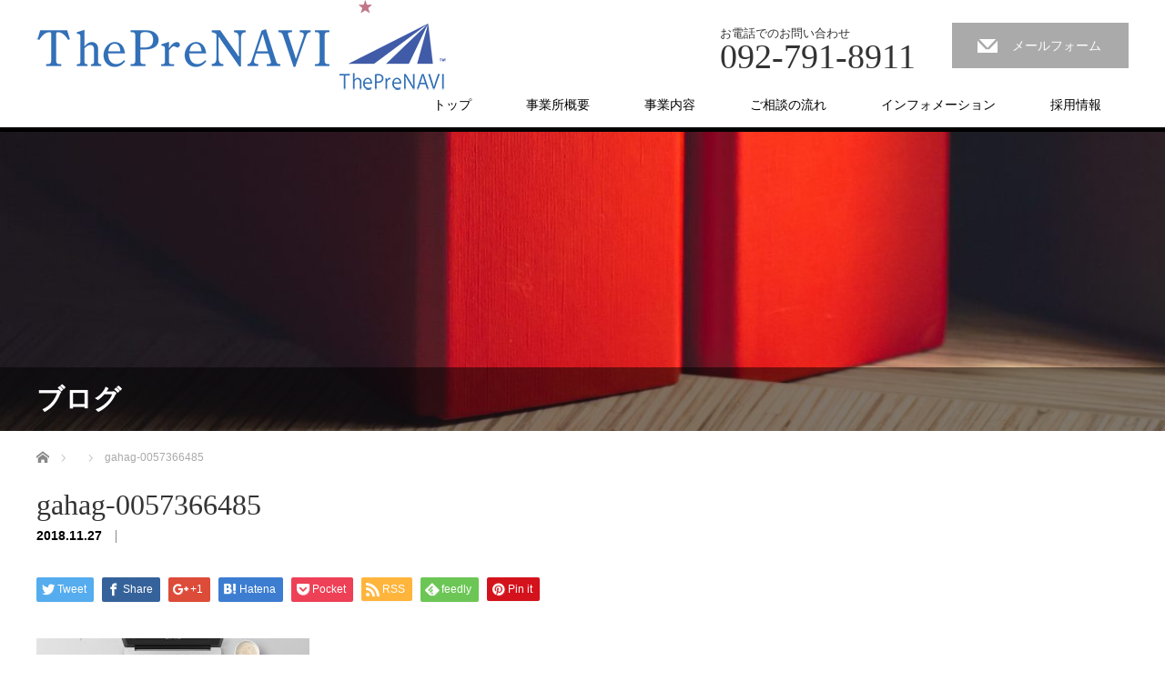

--- FILE ---
content_type: text/html; charset=UTF-8
request_url: http://office-tax.com/gahag-0057366485/
body_size: 8265
content:
<!DOCTYPE html>
<html dir="ltr" lang="ja" prefix="og: https://ogp.me/ns#">
<head>

<link rel="shortcut icon" href="http://office-tax.com/wp-content/uploads/tcd-w/wakiyama_logo_img.png" />

<meta charset="UTF-8">
<meta name="viewport" content="width=1200">
<!--[if IE]><meta http-equiv="X-UA-Compatible" content="IE=edge,chrome=1"><![endif]-->

<meta name="description" content="...">
<link rel="pingback" href="http://office-tax.com/xmlrpc.php">

		<!-- All in One SEO 4.4.5.1 - aioseo.com -->
		<title>gahag-0057366485 | 税理士法人 The PreNAVI</title>
		<meta name="robots" content="max-image-preview:large" />
		<link rel="canonical" href="http://office-tax.com/gahag-0057366485/" />
		<meta name="generator" content="All in One SEO (AIOSEO) 4.4.5.1" />
		<meta property="og:locale" content="ja_JP" />
		<meta property="og:site_name" content="税理士法人 The PreNAVI |" />
		<meta property="og:type" content="article" />
		<meta property="og:title" content="gahag-0057366485 | 税理士法人 The PreNAVI" />
		<meta property="og:url" content="http://office-tax.com/gahag-0057366485/" />
		<meta property="article:published_time" content="2018-11-27T02:51:59+00:00" />
		<meta property="article:modified_time" content="2018-11-27T04:40:58+00:00" />
		<meta name="twitter:card" content="summary" />
		<meta name="twitter:title" content="gahag-0057366485 | 税理士法人 The PreNAVI" />
		<script type="application/ld+json" class="aioseo-schema">
			{"@context":"https:\/\/schema.org","@graph":[{"@type":"BreadcrumbList","@id":"http:\/\/office-tax.com\/gahag-0057366485\/#breadcrumblist","itemListElement":[{"@type":"ListItem","@id":"http:\/\/office-tax.com\/#listItem","position":1,"item":{"@type":"WebPage","@id":"http:\/\/office-tax.com\/","name":"\u30db\u30fc\u30e0","url":"http:\/\/office-tax.com\/"},"nextItem":"http:\/\/office-tax.com\/gahag-0057366485\/#listItem"},{"@type":"ListItem","@id":"http:\/\/office-tax.com\/gahag-0057366485\/#listItem","position":2,"item":{"@type":"WebPage","@id":"http:\/\/office-tax.com\/gahag-0057366485\/","name":"gahag-0057366485","url":"http:\/\/office-tax.com\/gahag-0057366485\/"},"previousItem":"http:\/\/office-tax.com\/#listItem"}]},{"@type":"ItemPage","@id":"http:\/\/office-tax.com\/gahag-0057366485\/#itempage","url":"http:\/\/office-tax.com\/gahag-0057366485\/","name":"gahag-0057366485 | \u7a0e\u7406\u58eb\u6cd5\u4eba The PreNAVI","inLanguage":"ja","isPartOf":{"@id":"http:\/\/office-tax.com\/#website"},"breadcrumb":{"@id":"http:\/\/office-tax.com\/gahag-0057366485\/#breadcrumblist"},"author":{"@id":"http:\/\/office-tax.com\/author\/asami\/#author"},"creator":{"@id":"http:\/\/office-tax.com\/author\/asami\/#author"},"datePublished":"2018-11-27T02:51:59+09:00","dateModified":"2018-11-27T04:40:58+09:00"},{"@type":"Organization","@id":"http:\/\/office-tax.com\/#organization","name":"\u7a0e\u7406\u58eb\u6cd5\u4eba The PreNAVI","url":"http:\/\/office-tax.com\/"},{"@type":"Person","@id":"http:\/\/office-tax.com\/author\/asami\/#author","url":"http:\/\/office-tax.com\/author\/asami\/","name":"asami","image":{"@type":"ImageObject","@id":"http:\/\/office-tax.com\/gahag-0057366485\/#authorImage","url":"http:\/\/2.gravatar.com\/avatar\/295e8d1b664d6048e9e25d74572d488b?s=96&d=mm&r=g","width":96,"height":96,"caption":"asami"}},{"@type":"WebSite","@id":"http:\/\/office-tax.com\/#website","url":"http:\/\/office-tax.com\/","name":"\u7a0e\u7406\u58eb\u6cd5\u4eba The PreNAVI","inLanguage":"ja","publisher":{"@id":"http:\/\/office-tax.com\/#organization"}}]}
		</script>
		<!-- All in One SEO -->

<link rel="alternate" type="application/rss+xml" title="税理士法人 The PreNAVI &raquo; フィード" href="http://office-tax.com/feed/" />
<script type="text/javascript">
window._wpemojiSettings = {"baseUrl":"https:\/\/s.w.org\/images\/core\/emoji\/14.0.0\/72x72\/","ext":".png","svgUrl":"https:\/\/s.w.org\/images\/core\/emoji\/14.0.0\/svg\/","svgExt":".svg","source":{"concatemoji":"http:\/\/office-tax.com\/wp-includes\/js\/wp-emoji-release.min.js?ver=6.3.1"}};
/*! This file is auto-generated */
!function(i,n){var o,s,e;function c(e){try{var t={supportTests:e,timestamp:(new Date).valueOf()};sessionStorage.setItem(o,JSON.stringify(t))}catch(e){}}function p(e,t,n){e.clearRect(0,0,e.canvas.width,e.canvas.height),e.fillText(t,0,0);var t=new Uint32Array(e.getImageData(0,0,e.canvas.width,e.canvas.height).data),r=(e.clearRect(0,0,e.canvas.width,e.canvas.height),e.fillText(n,0,0),new Uint32Array(e.getImageData(0,0,e.canvas.width,e.canvas.height).data));return t.every(function(e,t){return e===r[t]})}function u(e,t,n){switch(t){case"flag":return n(e,"\ud83c\udff3\ufe0f\u200d\u26a7\ufe0f","\ud83c\udff3\ufe0f\u200b\u26a7\ufe0f")?!1:!n(e,"\ud83c\uddfa\ud83c\uddf3","\ud83c\uddfa\u200b\ud83c\uddf3")&&!n(e,"\ud83c\udff4\udb40\udc67\udb40\udc62\udb40\udc65\udb40\udc6e\udb40\udc67\udb40\udc7f","\ud83c\udff4\u200b\udb40\udc67\u200b\udb40\udc62\u200b\udb40\udc65\u200b\udb40\udc6e\u200b\udb40\udc67\u200b\udb40\udc7f");case"emoji":return!n(e,"\ud83e\udef1\ud83c\udffb\u200d\ud83e\udef2\ud83c\udfff","\ud83e\udef1\ud83c\udffb\u200b\ud83e\udef2\ud83c\udfff")}return!1}function f(e,t,n){var r="undefined"!=typeof WorkerGlobalScope&&self instanceof WorkerGlobalScope?new OffscreenCanvas(300,150):i.createElement("canvas"),a=r.getContext("2d",{willReadFrequently:!0}),o=(a.textBaseline="top",a.font="600 32px Arial",{});return e.forEach(function(e){o[e]=t(a,e,n)}),o}function t(e){var t=i.createElement("script");t.src=e,t.defer=!0,i.head.appendChild(t)}"undefined"!=typeof Promise&&(o="wpEmojiSettingsSupports",s=["flag","emoji"],n.supports={everything:!0,everythingExceptFlag:!0},e=new Promise(function(e){i.addEventListener("DOMContentLoaded",e,{once:!0})}),new Promise(function(t){var n=function(){try{var e=JSON.parse(sessionStorage.getItem(o));if("object"==typeof e&&"number"==typeof e.timestamp&&(new Date).valueOf()<e.timestamp+604800&&"object"==typeof e.supportTests)return e.supportTests}catch(e){}return null}();if(!n){if("undefined"!=typeof Worker&&"undefined"!=typeof OffscreenCanvas&&"undefined"!=typeof URL&&URL.createObjectURL&&"undefined"!=typeof Blob)try{var e="postMessage("+f.toString()+"("+[JSON.stringify(s),u.toString(),p.toString()].join(",")+"));",r=new Blob([e],{type:"text/javascript"}),a=new Worker(URL.createObjectURL(r),{name:"wpTestEmojiSupports"});return void(a.onmessage=function(e){c(n=e.data),a.terminate(),t(n)})}catch(e){}c(n=f(s,u,p))}t(n)}).then(function(e){for(var t in e)n.supports[t]=e[t],n.supports.everything=n.supports.everything&&n.supports[t],"flag"!==t&&(n.supports.everythingExceptFlag=n.supports.everythingExceptFlag&&n.supports[t]);n.supports.everythingExceptFlag=n.supports.everythingExceptFlag&&!n.supports.flag,n.DOMReady=!1,n.readyCallback=function(){n.DOMReady=!0}}).then(function(){return e}).then(function(){var e;n.supports.everything||(n.readyCallback(),(e=n.source||{}).concatemoji?t(e.concatemoji):e.wpemoji&&e.twemoji&&(t(e.twemoji),t(e.wpemoji)))}))}((window,document),window._wpemojiSettings);
</script>
<style type="text/css">
img.wp-smiley,
img.emoji {
	display: inline !important;
	border: none !important;
	box-shadow: none !important;
	height: 1em !important;
	width: 1em !important;
	margin: 0 0.07em !important;
	vertical-align: -0.1em !important;
	background: none !important;
	padding: 0 !important;
}
</style>
	<link rel='stylesheet' id='style-css' href='http://office-tax.com/wp-content/themes/law_tcd031/style.css?ver=3.2.2' type='text/css' media='screen' />
<link rel='stylesheet' id='wp-block-library-css' href='http://office-tax.com/wp-includes/css/dist/block-library/style.min.css?ver=6.3.1' type='text/css' media='all' />
<style id='classic-theme-styles-inline-css' type='text/css'>
/*! This file is auto-generated */
.wp-block-button__link{color:#fff;background-color:#32373c;border-radius:9999px;box-shadow:none;text-decoration:none;padding:calc(.667em + 2px) calc(1.333em + 2px);font-size:1.125em}.wp-block-file__button{background:#32373c;color:#fff;text-decoration:none}
</style>
<style id='global-styles-inline-css' type='text/css'>
body{--wp--preset--color--black: #000000;--wp--preset--color--cyan-bluish-gray: #abb8c3;--wp--preset--color--white: #ffffff;--wp--preset--color--pale-pink: #f78da7;--wp--preset--color--vivid-red: #cf2e2e;--wp--preset--color--luminous-vivid-orange: #ff6900;--wp--preset--color--luminous-vivid-amber: #fcb900;--wp--preset--color--light-green-cyan: #7bdcb5;--wp--preset--color--vivid-green-cyan: #00d084;--wp--preset--color--pale-cyan-blue: #8ed1fc;--wp--preset--color--vivid-cyan-blue: #0693e3;--wp--preset--color--vivid-purple: #9b51e0;--wp--preset--gradient--vivid-cyan-blue-to-vivid-purple: linear-gradient(135deg,rgba(6,147,227,1) 0%,rgb(155,81,224) 100%);--wp--preset--gradient--light-green-cyan-to-vivid-green-cyan: linear-gradient(135deg,rgb(122,220,180) 0%,rgb(0,208,130) 100%);--wp--preset--gradient--luminous-vivid-amber-to-luminous-vivid-orange: linear-gradient(135deg,rgba(252,185,0,1) 0%,rgba(255,105,0,1) 100%);--wp--preset--gradient--luminous-vivid-orange-to-vivid-red: linear-gradient(135deg,rgba(255,105,0,1) 0%,rgb(207,46,46) 100%);--wp--preset--gradient--very-light-gray-to-cyan-bluish-gray: linear-gradient(135deg,rgb(238,238,238) 0%,rgb(169,184,195) 100%);--wp--preset--gradient--cool-to-warm-spectrum: linear-gradient(135deg,rgb(74,234,220) 0%,rgb(151,120,209) 20%,rgb(207,42,186) 40%,rgb(238,44,130) 60%,rgb(251,105,98) 80%,rgb(254,248,76) 100%);--wp--preset--gradient--blush-light-purple: linear-gradient(135deg,rgb(255,206,236) 0%,rgb(152,150,240) 100%);--wp--preset--gradient--blush-bordeaux: linear-gradient(135deg,rgb(254,205,165) 0%,rgb(254,45,45) 50%,rgb(107,0,62) 100%);--wp--preset--gradient--luminous-dusk: linear-gradient(135deg,rgb(255,203,112) 0%,rgb(199,81,192) 50%,rgb(65,88,208) 100%);--wp--preset--gradient--pale-ocean: linear-gradient(135deg,rgb(255,245,203) 0%,rgb(182,227,212) 50%,rgb(51,167,181) 100%);--wp--preset--gradient--electric-grass: linear-gradient(135deg,rgb(202,248,128) 0%,rgb(113,206,126) 100%);--wp--preset--gradient--midnight: linear-gradient(135deg,rgb(2,3,129) 0%,rgb(40,116,252) 100%);--wp--preset--font-size--small: 13px;--wp--preset--font-size--medium: 20px;--wp--preset--font-size--large: 36px;--wp--preset--font-size--x-large: 42px;--wp--preset--spacing--20: 0.44rem;--wp--preset--spacing--30: 0.67rem;--wp--preset--spacing--40: 1rem;--wp--preset--spacing--50: 1.5rem;--wp--preset--spacing--60: 2.25rem;--wp--preset--spacing--70: 3.38rem;--wp--preset--spacing--80: 5.06rem;--wp--preset--shadow--natural: 6px 6px 9px rgba(0, 0, 0, 0.2);--wp--preset--shadow--deep: 12px 12px 50px rgba(0, 0, 0, 0.4);--wp--preset--shadow--sharp: 6px 6px 0px rgba(0, 0, 0, 0.2);--wp--preset--shadow--outlined: 6px 6px 0px -3px rgba(255, 255, 255, 1), 6px 6px rgba(0, 0, 0, 1);--wp--preset--shadow--crisp: 6px 6px 0px rgba(0, 0, 0, 1);}:where(.is-layout-flex){gap: 0.5em;}:where(.is-layout-grid){gap: 0.5em;}body .is-layout-flow > .alignleft{float: left;margin-inline-start: 0;margin-inline-end: 2em;}body .is-layout-flow > .alignright{float: right;margin-inline-start: 2em;margin-inline-end: 0;}body .is-layout-flow > .aligncenter{margin-left: auto !important;margin-right: auto !important;}body .is-layout-constrained > .alignleft{float: left;margin-inline-start: 0;margin-inline-end: 2em;}body .is-layout-constrained > .alignright{float: right;margin-inline-start: 2em;margin-inline-end: 0;}body .is-layout-constrained > .aligncenter{margin-left: auto !important;margin-right: auto !important;}body .is-layout-constrained > :where(:not(.alignleft):not(.alignright):not(.alignfull)){max-width: var(--wp--style--global--content-size);margin-left: auto !important;margin-right: auto !important;}body .is-layout-constrained > .alignwide{max-width: var(--wp--style--global--wide-size);}body .is-layout-flex{display: flex;}body .is-layout-flex{flex-wrap: wrap;align-items: center;}body .is-layout-flex > *{margin: 0;}body .is-layout-grid{display: grid;}body .is-layout-grid > *{margin: 0;}:where(.wp-block-columns.is-layout-flex){gap: 2em;}:where(.wp-block-columns.is-layout-grid){gap: 2em;}:where(.wp-block-post-template.is-layout-flex){gap: 1.25em;}:where(.wp-block-post-template.is-layout-grid){gap: 1.25em;}.has-black-color{color: var(--wp--preset--color--black) !important;}.has-cyan-bluish-gray-color{color: var(--wp--preset--color--cyan-bluish-gray) !important;}.has-white-color{color: var(--wp--preset--color--white) !important;}.has-pale-pink-color{color: var(--wp--preset--color--pale-pink) !important;}.has-vivid-red-color{color: var(--wp--preset--color--vivid-red) !important;}.has-luminous-vivid-orange-color{color: var(--wp--preset--color--luminous-vivid-orange) !important;}.has-luminous-vivid-amber-color{color: var(--wp--preset--color--luminous-vivid-amber) !important;}.has-light-green-cyan-color{color: var(--wp--preset--color--light-green-cyan) !important;}.has-vivid-green-cyan-color{color: var(--wp--preset--color--vivid-green-cyan) !important;}.has-pale-cyan-blue-color{color: var(--wp--preset--color--pale-cyan-blue) !important;}.has-vivid-cyan-blue-color{color: var(--wp--preset--color--vivid-cyan-blue) !important;}.has-vivid-purple-color{color: var(--wp--preset--color--vivid-purple) !important;}.has-black-background-color{background-color: var(--wp--preset--color--black) !important;}.has-cyan-bluish-gray-background-color{background-color: var(--wp--preset--color--cyan-bluish-gray) !important;}.has-white-background-color{background-color: var(--wp--preset--color--white) !important;}.has-pale-pink-background-color{background-color: var(--wp--preset--color--pale-pink) !important;}.has-vivid-red-background-color{background-color: var(--wp--preset--color--vivid-red) !important;}.has-luminous-vivid-orange-background-color{background-color: var(--wp--preset--color--luminous-vivid-orange) !important;}.has-luminous-vivid-amber-background-color{background-color: var(--wp--preset--color--luminous-vivid-amber) !important;}.has-light-green-cyan-background-color{background-color: var(--wp--preset--color--light-green-cyan) !important;}.has-vivid-green-cyan-background-color{background-color: var(--wp--preset--color--vivid-green-cyan) !important;}.has-pale-cyan-blue-background-color{background-color: var(--wp--preset--color--pale-cyan-blue) !important;}.has-vivid-cyan-blue-background-color{background-color: var(--wp--preset--color--vivid-cyan-blue) !important;}.has-vivid-purple-background-color{background-color: var(--wp--preset--color--vivid-purple) !important;}.has-black-border-color{border-color: var(--wp--preset--color--black) !important;}.has-cyan-bluish-gray-border-color{border-color: var(--wp--preset--color--cyan-bluish-gray) !important;}.has-white-border-color{border-color: var(--wp--preset--color--white) !important;}.has-pale-pink-border-color{border-color: var(--wp--preset--color--pale-pink) !important;}.has-vivid-red-border-color{border-color: var(--wp--preset--color--vivid-red) !important;}.has-luminous-vivid-orange-border-color{border-color: var(--wp--preset--color--luminous-vivid-orange) !important;}.has-luminous-vivid-amber-border-color{border-color: var(--wp--preset--color--luminous-vivid-amber) !important;}.has-light-green-cyan-border-color{border-color: var(--wp--preset--color--light-green-cyan) !important;}.has-vivid-green-cyan-border-color{border-color: var(--wp--preset--color--vivid-green-cyan) !important;}.has-pale-cyan-blue-border-color{border-color: var(--wp--preset--color--pale-cyan-blue) !important;}.has-vivid-cyan-blue-border-color{border-color: var(--wp--preset--color--vivid-cyan-blue) !important;}.has-vivid-purple-border-color{border-color: var(--wp--preset--color--vivid-purple) !important;}.has-vivid-cyan-blue-to-vivid-purple-gradient-background{background: var(--wp--preset--gradient--vivid-cyan-blue-to-vivid-purple) !important;}.has-light-green-cyan-to-vivid-green-cyan-gradient-background{background: var(--wp--preset--gradient--light-green-cyan-to-vivid-green-cyan) !important;}.has-luminous-vivid-amber-to-luminous-vivid-orange-gradient-background{background: var(--wp--preset--gradient--luminous-vivid-amber-to-luminous-vivid-orange) !important;}.has-luminous-vivid-orange-to-vivid-red-gradient-background{background: var(--wp--preset--gradient--luminous-vivid-orange-to-vivid-red) !important;}.has-very-light-gray-to-cyan-bluish-gray-gradient-background{background: var(--wp--preset--gradient--very-light-gray-to-cyan-bluish-gray) !important;}.has-cool-to-warm-spectrum-gradient-background{background: var(--wp--preset--gradient--cool-to-warm-spectrum) !important;}.has-blush-light-purple-gradient-background{background: var(--wp--preset--gradient--blush-light-purple) !important;}.has-blush-bordeaux-gradient-background{background: var(--wp--preset--gradient--blush-bordeaux) !important;}.has-luminous-dusk-gradient-background{background: var(--wp--preset--gradient--luminous-dusk) !important;}.has-pale-ocean-gradient-background{background: var(--wp--preset--gradient--pale-ocean) !important;}.has-electric-grass-gradient-background{background: var(--wp--preset--gradient--electric-grass) !important;}.has-midnight-gradient-background{background: var(--wp--preset--gradient--midnight) !important;}.has-small-font-size{font-size: var(--wp--preset--font-size--small) !important;}.has-medium-font-size{font-size: var(--wp--preset--font-size--medium) !important;}.has-large-font-size{font-size: var(--wp--preset--font-size--large) !important;}.has-x-large-font-size{font-size: var(--wp--preset--font-size--x-large) !important;}
.wp-block-navigation a:where(:not(.wp-element-button)){color: inherit;}
:where(.wp-block-post-template.is-layout-flex){gap: 1.25em;}:where(.wp-block-post-template.is-layout-grid){gap: 1.25em;}
:where(.wp-block-columns.is-layout-flex){gap: 2em;}:where(.wp-block-columns.is-layout-grid){gap: 2em;}
.wp-block-pullquote{font-size: 1.5em;line-height: 1.6;}
</style>
<link rel='stylesheet' id='contact-form-7-css' href='http://office-tax.com/wp-content/plugins/contact-form-7/includes/css/styles.css?ver=5.5.3' type='text/css' media='all' />
<link rel='stylesheet' id='tablepress-default-css' href='http://office-tax.com/wp-content/plugins/tablepress/css/build/default.css?ver=2.1.7' type='text/css' media='all' />
<script type='text/javascript' src='http://office-tax.com/wp-includes/js/jquery/jquery.min.js?ver=3.7.0' id='jquery-core-js'></script>
<script type='text/javascript' src='http://office-tax.com/wp-includes/js/jquery/jquery-migrate.min.js?ver=3.4.1' id='jquery-migrate-js'></script>
<link rel="https://api.w.org/" href="http://office-tax.com/wp-json/" /><link rel="alternate" type="application/json" href="http://office-tax.com/wp-json/wp/v2/media/23" /><link rel='shortlink' href='http://office-tax.com/?p=23' />
<link rel="alternate" type="application/json+oembed" href="http://office-tax.com/wp-json/oembed/1.0/embed?url=http%3A%2F%2Foffice-tax.com%2Fgahag-0057366485%2F" />
<link rel="alternate" type="text/xml+oembed" href="http://office-tax.com/wp-json/oembed/1.0/embed?url=http%3A%2F%2Foffice-tax.com%2Fgahag-0057366485%2F&#038;format=xml" />
<style type="text/css"></style>	<script src="http://office-tax.com/wp-content/themes/law_tcd031/js/jscript.js?ver=3.2.2"></script>

<link rel="stylesheet" href="http://office-tax.com/wp-content/themes/law_tcd031/style-pc.css?ver=3.2.2">
<link rel="stylesheet" href="http://office-tax.com/wp-content/themes/law_tcd031/japanese.css?ver=3.2.2">

<!--[if lt IE 9]>
<script src="http://office-tax.com/wp-content/themes/law_tcd031/js/html5.js?ver=3.2.2"></script>
<![endif]-->

<style type="text/css">

#logo_image { top:0px; left:0px; }

body { font-size:14px; }

a, #menu_archive .headline2, #menu_archive li a.title, #menu_bottom_area h2, #menu_bottom_area h3, .post_date, .archive_headline
  { color:#00A0D2; }

a:hover, .footer_menu a:hover, .footer_menu li:first-child a:hover, .footer_menu li:only-child a:hover, #footer_logo_text a:hover, #comment_header ul li a:hover
  { color:#E95498; }
.footer_menu a:hover { color:#bbb; }
.footer_menu li:first-child a:hover, .footer_menu li:only-child a:hover { color:#fff; }

.global_menu li a:hover, .global_menu li.active_menu > a, #index_staff_head, #staff_headline, #footer_top, #archive_headline, .side_headline, #comment_headline,
 .page_navi span.current, .widget_search #search-btn input, .widget_search #searchsubmit, .google_search #search_button, .global_menu ul ul a
  { background-color:#00A0D2 !important; }

#header_contact a:hover{ background-color:#282C45 !important; }
#index_news .link_button:hover, #index_staff .link_button:hover, #index_staff_list .owl-next:hover, #index_staff_head .link_button:hover, #index_staff_list .owl-prev:hover, #index_info_button li a:hover, #index_staff_list .link:hover, #index_staff_list a.link:hover, #archive_staff_list .link:hover, .flex-direction-nav a:hover, #return_top a:hover, .global_menu ul ul a:hover, #wp-calendar td a:hover, #wp-calendar #prev a:hover, #wp-calendar #next a:hover, .widget_search #search-btn input:hover, .google_search #search_button:hover, .widget_search #searchsubmit:hover, .page_navi a:hover, #previous_post a:hover, #next_post a:hover, #submit_comment:hover, #post_pagination a:hover, .tcdw_category_list_widget a:hover, .tcdw_archive_list_widget a:hover
   { background-color:#E95498 !important; }

#comment_textarea textarea:focus, #guest_info input:focus
  { border-color:#E95498 !important; }


a, #menu_archive .headline2, #menu_archive li a.title, #menu_bottom_area h2, #menu_bottom_area h3, .post_date, .archive_headline {
    color: #000;
}
</style>



</head>
<body class="attachment attachment-template-default single single-attachment postid-23 attachmentid-23 attachment-jpeg">

 <div id="header">
  <div id="header_inner">

  <!-- logo -->
  <div id='logo_image'>
<h1 id="logo"><a href=" http://office-tax.com/" title="税理士法人 The PreNAVI" data-label="税理士法人 The PreNAVI"><img class="h_logo" src="http://office-tax.com/wp-content/uploads/tcd-w/logo.png?1767340855" alt="税理士法人 The PreNAVI" title="税理士法人 The PreNAVI" /></a></h1>
</div>

  <!-- tel and contact -->
    <ul id="header_tel_contact" class="clerfix">
      <li id="header_tel">
    <p><span class="label">お電話でのお問い合わせ</span><span class="number">092-791-8911</span></p>
   </li>
         <li id="header_contact">
    <a href="http://office-tax.com/contct/">メールフォーム</a>
   </li>
     </ul>
  
  <!-- global menu -->
    <div class="global_menu clearfix">
   <ul id="menu-all" class="menu"><li id="menu-item-51" class="menu-item menu-item-type-post_type menu-item-object-page menu-item-home menu-item-51"><a href="http://office-tax.com/">トップ</a></li>
<li id="menu-item-55" class="menu-item menu-item-type-post_type menu-item-object-page menu-item-55"><a href="http://office-tax.com/about/">事業所概要</a></li>
<li id="menu-item-54" class="menu-item menu-item-type-post_type menu-item-object-page menu-item-54"><a href="http://office-tax.com/%e4%ba%8b%e6%a5%ad%e5%86%85%e5%ae%b9/">事業内容</a></li>
<li id="menu-item-195" class="menu-item menu-item-type-post_type menu-item-object-page menu-item-has-children menu-item-195"><a href="http://office-tax.com/agreement/">ご相談の流れ</a>
<ul class="sub-menu">
	<li id="menu-item-52" class="menu-item menu-item-type-post_type menu-item-object-page menu-item-52"><a href="http://office-tax.com/contct/">お問い合わせ</a></li>
</ul>
</li>
<li id="menu-item-193" class="menu-item menu-item-type-post_type menu-item-object-page menu-item-has-children menu-item-193"><a href="http://office-tax.com/%e3%82%a4%e3%83%b3%e3%83%95%e3%82%a9%e3%83%a1%e3%83%bc%e3%82%b7%e3%83%a7%e3%83%b3/">インフォメーション</a>
<ul class="sub-menu">
	<li id="menu-item-101" class="menu-item menu-item-type-custom menu-item-object-custom menu-item-101"><a href="http://office-tax.com/news/">お知らせ</a></li>
	<li id="menu-item-56" class="menu-item menu-item-type-post_type menu-item-object-page current_page_parent menu-item-56"><a href="http://office-tax.com/%e3%83%96%e3%83%ad%e3%82%b0%e3%83%9a%e3%83%bc%e3%82%b8/">ブログ</a></li>
</ul>
</li>
<li id="menu-item-86" class="menu-item menu-item-type-post_type menu-item-object-page menu-item-86"><a href="http://office-tax.com/%e6%8e%a1%e7%94%a8%e6%83%85%e5%a0%b1/">採用情報</a></li>
</ul>  </div>
  
  </div><!-- END #header_inner -->
 </div><!-- END #header -->

  <div id="main_image">
  <img src="http://office-tax.com/wp-content/uploads/2018/11/gahag-0009764953-e1543293741429.jpg" alt="" title="" />
  <h2 id="main_image_headline"><span>ブログ</span></h2>
 </div>
 

<div id="main_contents" class="clearfix">
 
<ul id="bread_crumb" class="clearfix">
 <li itemscope="itemscope" itemtype="http://data-vocabulary.org/Breadcrumb" class="home"><a itemprop="url" href="http://office-tax.com/"><span itemprop="title">ホーム</span></a></li>

 <li itemscope="itemscope" itemtype="http://data-vocabulary.org/Breadcrumb">
   </li>
 <li class="last">gahag-0057366485</li>

</ul>
 <div id="main_col">

 
 <div id="single_post">

  <h2 id="post_title">gahag-0057366485</h2>

  <ul class="post_meta clearfix">
   <li class="post_date"><time class="entry-date updated" datetime="2018-11-27T13:40:58+09:00">2018.11.27</time></li>   <li class="post_category"></li>           </ul>

		<!-- sns button top -->
		                <div class="post_content clearfix">
		
<!--Type1-->

<div id="share_top1">

 

<div class="sns">
<ul class="type1 clearfix">
<!--Twitterボタン-->
<li class="twitter">
<a href="http://twitter.com/share?text=gahag-0057366485&url=http%3A%2F%2Foffice-tax.com%2Fgahag-0057366485%2F&via=&tw_p=tweetbutton&related=" onclick="javascript:window.open(this.href, '', 'menubar=no,toolbar=no,resizable=yes,scrollbars=yes,height=400,width=600');return false;"><i class="icon-twitter"></i><span class="ttl">Tweet</span><span class="share-count"></span></a></li>

<!--Facebookボタン-->
<li class="facebook">
<a href="//www.facebook.com/sharer/sharer.php?u=http://office-tax.com/gahag-0057366485/&amp;t=gahag-0057366485" class="facebook-btn-icon-link" target="blank" rel="nofollow"><i class="icon-facebook"></i><span class="ttl">Share</span><span class="share-count"></span></a></li>

<!--Google+ボタン-->
<li class="googleplus">
<a href="https://plus.google.com/share?url=http%3A%2F%2Foffice-tax.com%2Fgahag-0057366485%2F" onclick="javascript:window.open(this.href, '', 'menubar=no,toolbar=no,resizable=yes,scrollbars=yes,height=600,width=500');return false;"><i class="icon-google-plus"></i><span class="ttl">+1</span><span class="share-count"></span></a></li>

<!--Hatebuボタン-->
<li class="hatebu">
<a href="http://b.hatena.ne.jp/add?mode=confirm&url=http%3A%2F%2Foffice-tax.com%2Fgahag-0057366485%2F" onclick="javascript:window.open(this.href, '', 'menubar=no,toolbar=no,resizable=yes,scrollbars=yes,height=400,width=510');return false;" ><i class="icon-hatebu"></i><span class="ttl">Hatena</span><span class="share-count"></span></a></li>

<!--Pocketボタン-->
<li class="pocket">
<a href="http://getpocket.com/edit?url=http%3A%2F%2Foffice-tax.com%2Fgahag-0057366485%2F&title=gahag-0057366485" target="blank"><i class="icon-pocket"></i><span class="ttl">Pocket</span><span class="share-count"></span></a></li>

<!--RSSボタン-->
<li class="rss">
<a href="http://office-tax.com/feed/" target="blank"><i class="icon-rss"></i><span class="ttl">RSS</span></a></li>

<!--Feedlyボタン-->
<li class="feedly">
<a href="http://feedly.com/index.html#subscription%2Ffeed%2Fhttp://office-tax.com/feed/" target="blank"><i class="icon-feedly"></i><span class="ttl">feedly</span><span class="share-count"></span></a></li>

<!--Pinterestボタン-->
<li class="pinterest">
<a rel="nofollow" target="_blank" href="https://www.pinterest.com/pin/create/button/?url=http%3A%2F%2Foffice-tax.com%2Fgahag-0057366485%2F&media=http://office-tax.com/wp-content/uploads/2018/11/gahag-0057366485-e1543293657229.jpg&description=gahag-0057366485"><i class="icon-pinterest"></i><span class="ttl">Pin&nbsp;it</span></a></li>

</ul>
</div>

</div>


<!--Type2-->

<!--Type3-->

<!--Type4-->

<!--Type5-->
                </div>
				<!-- /sns button top -->






  <div class="post_content clearfix">
   <p class="attachment"><a href='http://office-tax.com/wp-content/uploads/2018/11/gahag-0057366485-e1543293657229.jpg'><img width="300" height="83" src="http://office-tax.com/wp-content/uploads/2018/11/gahag-0057366485-e1543293642400-300x83.jpg" class="attachment-medium size-medium" alt="" decoding="async" srcset="http://office-tax.com/wp-content/uploads/2018/11/gahag-0057366485-e1543293642400-300x83.jpg 300w, http://office-tax.com/wp-content/uploads/2018/11/gahag-0057366485-e1543293642400-768x211.jpg 768w, http://office-tax.com/wp-content/uploads/2018/11/gahag-0057366485-e1543293642400-1024x282.jpg 1024w" sizes="(max-width: 300px) 100vw, 300px" /></a></p>

   
		<!-- sns button bottom -->
		                <div style="margin-top:30px;">
		
<!--Type1-->

<div id="share_top1">

 

<div class="sns">
<ul class="type1 clearfix">
<!--Twitterボタン-->
<li class="twitter">
<a href="http://twitter.com/share?text=gahag-0057366485&url=http%3A%2F%2Foffice-tax.com%2Fgahag-0057366485%2F&via=&tw_p=tweetbutton&related=" onclick="javascript:window.open(this.href, '', 'menubar=no,toolbar=no,resizable=yes,scrollbars=yes,height=400,width=600');return false;"><i class="icon-twitter"></i><span class="ttl">Tweet</span><span class="share-count"></span></a></li>

<!--Facebookボタン-->
<li class="facebook">
<a href="//www.facebook.com/sharer/sharer.php?u=http://office-tax.com/gahag-0057366485/&amp;t=gahag-0057366485" class="facebook-btn-icon-link" target="blank" rel="nofollow"><i class="icon-facebook"></i><span class="ttl">Share</span><span class="share-count"></span></a></li>

<!--Google+ボタン-->
<li class="googleplus">
<a href="https://plus.google.com/share?url=http%3A%2F%2Foffice-tax.com%2Fgahag-0057366485%2F" onclick="javascript:window.open(this.href, '', 'menubar=no,toolbar=no,resizable=yes,scrollbars=yes,height=600,width=500');return false;"><i class="icon-google-plus"></i><span class="ttl">+1</span><span class="share-count"></span></a></li>

<!--Hatebuボタン-->
<li class="hatebu">
<a href="http://b.hatena.ne.jp/add?mode=confirm&url=http%3A%2F%2Foffice-tax.com%2Fgahag-0057366485%2F" onclick="javascript:window.open(this.href, '', 'menubar=no,toolbar=no,resizable=yes,scrollbars=yes,height=400,width=510');return false;" ><i class="icon-hatebu"></i><span class="ttl">Hatena</span><span class="share-count"></span></a></li>

<!--Pocketボタン-->
<li class="pocket">
<a href="http://getpocket.com/edit?url=http%3A%2F%2Foffice-tax.com%2Fgahag-0057366485%2F&title=gahag-0057366485" target="blank"><i class="icon-pocket"></i><span class="ttl">Pocket</span><span class="share-count"></span></a></li>

<!--RSSボタン-->
<li class="rss">
<a href="http://office-tax.com/feed/" target="blank"><i class="icon-rss"></i><span class="ttl">RSS</span></a></li>

<!--Feedlyボタン-->
<li class="feedly">
<a href="http://feedly.com/index.html#subscription%2Ffeed%2Fhttp://office-tax.com/feed/" target="blank"><i class="icon-feedly"></i><span class="ttl">feedly</span><span class="share-count"></span></a></li>

<!--Pinterestボタン-->
<li class="pinterest">
<a rel="nofollow" target="_blank" href="https://www.pinterest.com/pin/create/button/?url=http%3A%2F%2Foffice-tax.com%2Fgahag-0057366485%2F&media=http://office-tax.com/wp-content/uploads/2018/11/gahag-0057366485-e1543293657229.jpg&description=gahag-0057366485"><i class="icon-pinterest"></i><span class="ttl">Pin&nbsp;it</span></a></li>

</ul>
</div>

</div>


<!--Type2-->

<!--Type3-->

<!--Type4-->

<!--Type5-->
                </div>
				<!-- /sns button bottom -->

  </div>

 </div><!-- END #single_post -->

  <div id="previous_next_post" class="clearfix">
  <p id="previous_post"><a href="http://office-tax.com/gahag-0057366485/" rel="prev">前の記事</a></p>
  <p id="next_post"></p>
 </div>
 
 
 
  
 
 </div><!-- END #main_col -->

 <div id="side_col">

 
 
 
</div>
</div>

 <div id="footer_top">
  <div id="footer_top_inner">

      <div id="footer_menu" class="clearfix">
        <div id="footer-menu1" class="footer_menu clearfix">
     <ul id="menu-about" class="menu"><li id="menu-item-58" class="menu-item menu-item-type-post_type menu-item-object-page menu-item-58"><a href="http://office-tax.com/about/">事業所概要</a></li>
</ul>    </div>
            <div id="footer-menu2" class="footer_menu clearfix">
     <ul id="menu-contents" class="menu"><li id="menu-item-59" class="menu-item menu-item-type-post_type menu-item-object-page menu-item-59"><a href="http://office-tax.com/%e4%ba%8b%e6%a5%ad%e5%86%85%e5%ae%b9/">事業内容</a></li>
</ul>    </div>
            <div id="footer-menu3" class="footer_menu clearfix">
     <ul id="menu-consult" class="menu"><li id="menu-item-222" class="menu-item menu-item-type-post_type menu-item-object-page menu-item-222"><a href="http://office-tax.com/agreement/">ご相談の流れ</a></li>
</ul>    </div>
            <div id="footer-menu4" class="footer_menu clearfix">
     <ul id="menu-blog" class="menu"><li id="menu-item-60" class="menu-item menu-item-type-post_type menu-item-object-page current_page_parent menu-item-60"><a href="http://office-tax.com/%e3%83%96%e3%83%ad%e3%82%b0%e3%83%9a%e3%83%bc%e3%82%b8/">ブログ</a></li>
</ul>    </div>
            <div id="footer-menu5" class="footer_menu clearfix">
     <ul id="menu-adopt" class="menu"><li id="menu-item-87" class="menu-item menu-item-type-post_type menu-item-object-page menu-item-87"><a href="http://office-tax.com/%e6%8e%a1%e7%94%a8%e6%83%85%e5%a0%b1/">採用情報</a></li>
</ul>    </div>
            <div id="footer-menu6" class="footer_menu clearfix">
     <ul id="menu-contact" class="menu"><li id="menu-item-61" class="menu-item menu-item-type-post_type menu-item-object-page menu-item-61"><a href="http://office-tax.com/contct/">お問い合わせ</a></li>
</ul>    </div>
       </div>
   
      <h3 id="footer_logo_text"><a href="http://office-tax.com/">税理士法人 The PreNAVI</a></h3>
   
   
  </div><!-- END #footer_top_inner -->
 </div><!-- END #footer_top -->

 <div id="footer_bottom">
  <div id="footer_bottom_inner" class="clearfix">

   <!-- social button -->
      <ul class="user_sns clearfix" id="footer_social_link">
                                          <li class="rss"><a class="target_blank" href="http://office-tax.com/feed/">RSS</a></li>   </ul>
   
   <!-- footer bottom menu -->
   
   <p id="copyright">Copyright &copy;&nbsp; <a href="http://office-tax.com/">税理士法人 The PreNAVI</a></p>

  </div><!-- END #footer_bottom_inner -->
 </div><!-- END #footer_bottom -->

 <div id="return_top">
  <a href="#header_top">PAGE TOP</a>
 </div>

  <!-- facebook share button code -->
 <div id="fb-root"></div>
 <script>
 (function(d, s, id) {
   var js, fjs = d.getElementsByTagName(s)[0];
   if (d.getElementById(id)) return;
   js = d.createElement(s); js.id = id;
   js.src = "//connect.facebook.net/ja_JP/sdk.js#xfbml=1&version=v2.5";
   fjs.parentNode.insertBefore(js, fjs);
 }(document, 'script', 'facebook-jssdk'));
 </script>
 
<script type='text/javascript' src='http://office-tax.com/wp-includes/js/dist/vendor/wp-polyfill-inert.min.js?ver=3.1.2' id='wp-polyfill-inert-js'></script>
<script type='text/javascript' src='http://office-tax.com/wp-includes/js/dist/vendor/regenerator-runtime.min.js?ver=0.13.11' id='regenerator-runtime-js'></script>
<script type='text/javascript' src='http://office-tax.com/wp-includes/js/dist/vendor/wp-polyfill.min.js?ver=3.15.0' id='wp-polyfill-js'></script>
<script type='text/javascript' id='contact-form-7-js-extra'>
/* <![CDATA[ */
var wpcf7 = {"api":{"root":"http:\/\/office-tax.com\/wp-json\/","namespace":"contact-form-7\/v1"}};
/* ]]> */
</script>
<script type='text/javascript' src='http://office-tax.com/wp-content/plugins/contact-form-7/includes/js/index.js?ver=5.5.3' id='contact-form-7-js'></script>


</body>
</html>
